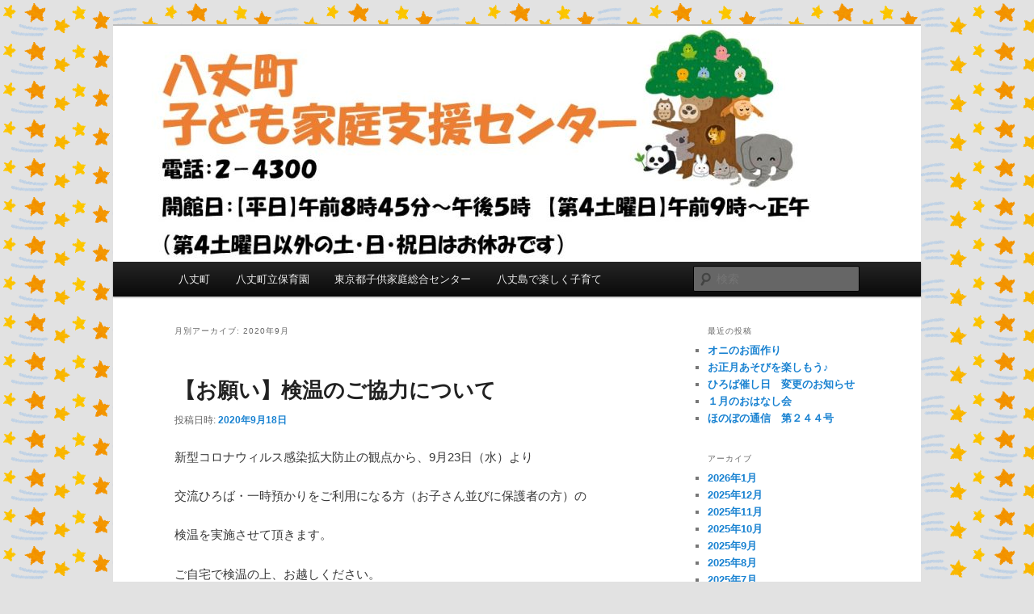

--- FILE ---
content_type: text/html; charset=UTF-8
request_url: https://www.town.hachijo.tokyo.jp/kokasen/2020/09/
body_size: 38123
content:
<!DOCTYPE html>
<!--[if IE 6]>
<html id="ie6" lang="ja">
<![endif]-->
<!--[if IE 7]>
<html id="ie7" lang="ja">
<![endif]-->
<!--[if IE 8]>
<html id="ie8" lang="ja">
<![endif]-->
<!--[if !(IE 6) & !(IE 7) & !(IE 8)]><!-->
<html lang="ja">
<!--<![endif]-->
<head>
<meta charset="UTF-8" />
<meta name="viewport" content="width=device-width, initial-scale=1.0" />
<title>
9月 | 2020 | 八丈町子ども家庭支援センター	</title>
<link rel="profile" href="https://gmpg.org/xfn/11" />
<link rel="stylesheet" type="text/css" media="all" href="https://www.town.hachijo.tokyo.jp/kokasen/wp-content/themes/twentyeleven/style.css?ver=20241112" />
<link rel="pingback" href="https://www.town.hachijo.tokyo.jp/kokasen/xmlrpc.php">
<!--[if lt IE 9]>
<script src="https://www.town.hachijo.tokyo.jp/kokasen/wp-content/themes/twentyeleven/js/html5.js?ver=3.7.0" type="text/javascript"></script>
<![endif]-->
<meta name='robots' content='max-image-preview:large' />
	<style>img:is([sizes="auto" i], [sizes^="auto," i]) { contain-intrinsic-size: 3000px 1500px }</style>
	<link rel='dns-prefetch' href='//www.town.hachijo.tokyo.jp' />
<link rel="alternate" type="application/rss+xml" title="八丈町子ども家庭支援センター &raquo; フィード" href="https://www.town.hachijo.tokyo.jp/kokasen/feed/" />
<link rel="alternate" type="application/rss+xml" title="八丈町子ども家庭支援センター &raquo; コメントフィード" href="https://www.town.hachijo.tokyo.jp/kokasen/comments/feed/" />
<script type="text/javascript">
/* <![CDATA[ */
window._wpemojiSettings = {"baseUrl":"https:\/\/s.w.org\/images\/core\/emoji\/15.0.3\/72x72\/","ext":".png","svgUrl":"https:\/\/s.w.org\/images\/core\/emoji\/15.0.3\/svg\/","svgExt":".svg","source":{"concatemoji":"https:\/\/www.town.hachijo.tokyo.jp\/kokasen\/wp-includes\/js\/wp-emoji-release.min.js?ver=6.7.4"}};
/*! This file is auto-generated */
!function(i,n){var o,s,e;function c(e){try{var t={supportTests:e,timestamp:(new Date).valueOf()};sessionStorage.setItem(o,JSON.stringify(t))}catch(e){}}function p(e,t,n){e.clearRect(0,0,e.canvas.width,e.canvas.height),e.fillText(t,0,0);var t=new Uint32Array(e.getImageData(0,0,e.canvas.width,e.canvas.height).data),r=(e.clearRect(0,0,e.canvas.width,e.canvas.height),e.fillText(n,0,0),new Uint32Array(e.getImageData(0,0,e.canvas.width,e.canvas.height).data));return t.every(function(e,t){return e===r[t]})}function u(e,t,n){switch(t){case"flag":return n(e,"\ud83c\udff3\ufe0f\u200d\u26a7\ufe0f","\ud83c\udff3\ufe0f\u200b\u26a7\ufe0f")?!1:!n(e,"\ud83c\uddfa\ud83c\uddf3","\ud83c\uddfa\u200b\ud83c\uddf3")&&!n(e,"\ud83c\udff4\udb40\udc67\udb40\udc62\udb40\udc65\udb40\udc6e\udb40\udc67\udb40\udc7f","\ud83c\udff4\u200b\udb40\udc67\u200b\udb40\udc62\u200b\udb40\udc65\u200b\udb40\udc6e\u200b\udb40\udc67\u200b\udb40\udc7f");case"emoji":return!n(e,"\ud83d\udc26\u200d\u2b1b","\ud83d\udc26\u200b\u2b1b")}return!1}function f(e,t,n){var r="undefined"!=typeof WorkerGlobalScope&&self instanceof WorkerGlobalScope?new OffscreenCanvas(300,150):i.createElement("canvas"),a=r.getContext("2d",{willReadFrequently:!0}),o=(a.textBaseline="top",a.font="600 32px Arial",{});return e.forEach(function(e){o[e]=t(a,e,n)}),o}function t(e){var t=i.createElement("script");t.src=e,t.defer=!0,i.head.appendChild(t)}"undefined"!=typeof Promise&&(o="wpEmojiSettingsSupports",s=["flag","emoji"],n.supports={everything:!0,everythingExceptFlag:!0},e=new Promise(function(e){i.addEventListener("DOMContentLoaded",e,{once:!0})}),new Promise(function(t){var n=function(){try{var e=JSON.parse(sessionStorage.getItem(o));if("object"==typeof e&&"number"==typeof e.timestamp&&(new Date).valueOf()<e.timestamp+604800&&"object"==typeof e.supportTests)return e.supportTests}catch(e){}return null}();if(!n){if("undefined"!=typeof Worker&&"undefined"!=typeof OffscreenCanvas&&"undefined"!=typeof URL&&URL.createObjectURL&&"undefined"!=typeof Blob)try{var e="postMessage("+f.toString()+"("+[JSON.stringify(s),u.toString(),p.toString()].join(",")+"));",r=new Blob([e],{type:"text/javascript"}),a=new Worker(URL.createObjectURL(r),{name:"wpTestEmojiSupports"});return void(a.onmessage=function(e){c(n=e.data),a.terminate(),t(n)})}catch(e){}c(n=f(s,u,p))}t(n)}).then(function(e){for(var t in e)n.supports[t]=e[t],n.supports.everything=n.supports.everything&&n.supports[t],"flag"!==t&&(n.supports.everythingExceptFlag=n.supports.everythingExceptFlag&&n.supports[t]);n.supports.everythingExceptFlag=n.supports.everythingExceptFlag&&!n.supports.flag,n.DOMReady=!1,n.readyCallback=function(){n.DOMReady=!0}}).then(function(){return e}).then(function(){var e;n.supports.everything||(n.readyCallback(),(e=n.source||{}).concatemoji?t(e.concatemoji):e.wpemoji&&e.twemoji&&(t(e.twemoji),t(e.wpemoji)))}))}((window,document),window._wpemojiSettings);
/* ]]> */
</script>
<style id='wp-emoji-styles-inline-css' type='text/css'>

	img.wp-smiley, img.emoji {
		display: inline !important;
		border: none !important;
		box-shadow: none !important;
		height: 1em !important;
		width: 1em !important;
		margin: 0 0.07em !important;
		vertical-align: -0.1em !important;
		background: none !important;
		padding: 0 !important;
	}
</style>
<link rel='stylesheet' id='wp-block-library-css' href='https://www.town.hachijo.tokyo.jp/kokasen/wp-includes/css/dist/block-library/style.min.css?ver=6.7.4' type='text/css' media='all' />
<style id='wp-block-library-theme-inline-css' type='text/css'>
.wp-block-audio :where(figcaption){color:#555;font-size:13px;text-align:center}.is-dark-theme .wp-block-audio :where(figcaption){color:#ffffffa6}.wp-block-audio{margin:0 0 1em}.wp-block-code{border:1px solid #ccc;border-radius:4px;font-family:Menlo,Consolas,monaco,monospace;padding:.8em 1em}.wp-block-embed :where(figcaption){color:#555;font-size:13px;text-align:center}.is-dark-theme .wp-block-embed :where(figcaption){color:#ffffffa6}.wp-block-embed{margin:0 0 1em}.blocks-gallery-caption{color:#555;font-size:13px;text-align:center}.is-dark-theme .blocks-gallery-caption{color:#ffffffa6}:root :where(.wp-block-image figcaption){color:#555;font-size:13px;text-align:center}.is-dark-theme :root :where(.wp-block-image figcaption){color:#ffffffa6}.wp-block-image{margin:0 0 1em}.wp-block-pullquote{border-bottom:4px solid;border-top:4px solid;color:currentColor;margin-bottom:1.75em}.wp-block-pullquote cite,.wp-block-pullquote footer,.wp-block-pullquote__citation{color:currentColor;font-size:.8125em;font-style:normal;text-transform:uppercase}.wp-block-quote{border-left:.25em solid;margin:0 0 1.75em;padding-left:1em}.wp-block-quote cite,.wp-block-quote footer{color:currentColor;font-size:.8125em;font-style:normal;position:relative}.wp-block-quote:where(.has-text-align-right){border-left:none;border-right:.25em solid;padding-left:0;padding-right:1em}.wp-block-quote:where(.has-text-align-center){border:none;padding-left:0}.wp-block-quote.is-large,.wp-block-quote.is-style-large,.wp-block-quote:where(.is-style-plain){border:none}.wp-block-search .wp-block-search__label{font-weight:700}.wp-block-search__button{border:1px solid #ccc;padding:.375em .625em}:where(.wp-block-group.has-background){padding:1.25em 2.375em}.wp-block-separator.has-css-opacity{opacity:.4}.wp-block-separator{border:none;border-bottom:2px solid;margin-left:auto;margin-right:auto}.wp-block-separator.has-alpha-channel-opacity{opacity:1}.wp-block-separator:not(.is-style-wide):not(.is-style-dots){width:100px}.wp-block-separator.has-background:not(.is-style-dots){border-bottom:none;height:1px}.wp-block-separator.has-background:not(.is-style-wide):not(.is-style-dots){height:2px}.wp-block-table{margin:0 0 1em}.wp-block-table td,.wp-block-table th{word-break:normal}.wp-block-table :where(figcaption){color:#555;font-size:13px;text-align:center}.is-dark-theme .wp-block-table :where(figcaption){color:#ffffffa6}.wp-block-video :where(figcaption){color:#555;font-size:13px;text-align:center}.is-dark-theme .wp-block-video :where(figcaption){color:#ffffffa6}.wp-block-video{margin:0 0 1em}:root :where(.wp-block-template-part.has-background){margin-bottom:0;margin-top:0;padding:1.25em 2.375em}
</style>
<style id='classic-theme-styles-inline-css' type='text/css'>
/*! This file is auto-generated */
.wp-block-button__link{color:#fff;background-color:#32373c;border-radius:9999px;box-shadow:none;text-decoration:none;padding:calc(.667em + 2px) calc(1.333em + 2px);font-size:1.125em}.wp-block-file__button{background:#32373c;color:#fff;text-decoration:none}
</style>
<style id='global-styles-inline-css' type='text/css'>
:root{--wp--preset--aspect-ratio--square: 1;--wp--preset--aspect-ratio--4-3: 4/3;--wp--preset--aspect-ratio--3-4: 3/4;--wp--preset--aspect-ratio--3-2: 3/2;--wp--preset--aspect-ratio--2-3: 2/3;--wp--preset--aspect-ratio--16-9: 16/9;--wp--preset--aspect-ratio--9-16: 9/16;--wp--preset--color--black: #000;--wp--preset--color--cyan-bluish-gray: #abb8c3;--wp--preset--color--white: #fff;--wp--preset--color--pale-pink: #f78da7;--wp--preset--color--vivid-red: #cf2e2e;--wp--preset--color--luminous-vivid-orange: #ff6900;--wp--preset--color--luminous-vivid-amber: #fcb900;--wp--preset--color--light-green-cyan: #7bdcb5;--wp--preset--color--vivid-green-cyan: #00d084;--wp--preset--color--pale-cyan-blue: #8ed1fc;--wp--preset--color--vivid-cyan-blue: #0693e3;--wp--preset--color--vivid-purple: #9b51e0;--wp--preset--color--blue: #1982d1;--wp--preset--color--dark-gray: #373737;--wp--preset--color--medium-gray: #666;--wp--preset--color--light-gray: #e2e2e2;--wp--preset--gradient--vivid-cyan-blue-to-vivid-purple: linear-gradient(135deg,rgba(6,147,227,1) 0%,rgb(155,81,224) 100%);--wp--preset--gradient--light-green-cyan-to-vivid-green-cyan: linear-gradient(135deg,rgb(122,220,180) 0%,rgb(0,208,130) 100%);--wp--preset--gradient--luminous-vivid-amber-to-luminous-vivid-orange: linear-gradient(135deg,rgba(252,185,0,1) 0%,rgba(255,105,0,1) 100%);--wp--preset--gradient--luminous-vivid-orange-to-vivid-red: linear-gradient(135deg,rgba(255,105,0,1) 0%,rgb(207,46,46) 100%);--wp--preset--gradient--very-light-gray-to-cyan-bluish-gray: linear-gradient(135deg,rgb(238,238,238) 0%,rgb(169,184,195) 100%);--wp--preset--gradient--cool-to-warm-spectrum: linear-gradient(135deg,rgb(74,234,220) 0%,rgb(151,120,209) 20%,rgb(207,42,186) 40%,rgb(238,44,130) 60%,rgb(251,105,98) 80%,rgb(254,248,76) 100%);--wp--preset--gradient--blush-light-purple: linear-gradient(135deg,rgb(255,206,236) 0%,rgb(152,150,240) 100%);--wp--preset--gradient--blush-bordeaux: linear-gradient(135deg,rgb(254,205,165) 0%,rgb(254,45,45) 50%,rgb(107,0,62) 100%);--wp--preset--gradient--luminous-dusk: linear-gradient(135deg,rgb(255,203,112) 0%,rgb(199,81,192) 50%,rgb(65,88,208) 100%);--wp--preset--gradient--pale-ocean: linear-gradient(135deg,rgb(255,245,203) 0%,rgb(182,227,212) 50%,rgb(51,167,181) 100%);--wp--preset--gradient--electric-grass: linear-gradient(135deg,rgb(202,248,128) 0%,rgb(113,206,126) 100%);--wp--preset--gradient--midnight: linear-gradient(135deg,rgb(2,3,129) 0%,rgb(40,116,252) 100%);--wp--preset--font-size--small: 13px;--wp--preset--font-size--medium: 20px;--wp--preset--font-size--large: 36px;--wp--preset--font-size--x-large: 42px;--wp--preset--spacing--20: 0.44rem;--wp--preset--spacing--30: 0.67rem;--wp--preset--spacing--40: 1rem;--wp--preset--spacing--50: 1.5rem;--wp--preset--spacing--60: 2.25rem;--wp--preset--spacing--70: 3.38rem;--wp--preset--spacing--80: 5.06rem;--wp--preset--shadow--natural: 6px 6px 9px rgba(0, 0, 0, 0.2);--wp--preset--shadow--deep: 12px 12px 50px rgba(0, 0, 0, 0.4);--wp--preset--shadow--sharp: 6px 6px 0px rgba(0, 0, 0, 0.2);--wp--preset--shadow--outlined: 6px 6px 0px -3px rgba(255, 255, 255, 1), 6px 6px rgba(0, 0, 0, 1);--wp--preset--shadow--crisp: 6px 6px 0px rgba(0, 0, 0, 1);}:where(.is-layout-flex){gap: 0.5em;}:where(.is-layout-grid){gap: 0.5em;}body .is-layout-flex{display: flex;}.is-layout-flex{flex-wrap: wrap;align-items: center;}.is-layout-flex > :is(*, div){margin: 0;}body .is-layout-grid{display: grid;}.is-layout-grid > :is(*, div){margin: 0;}:where(.wp-block-columns.is-layout-flex){gap: 2em;}:where(.wp-block-columns.is-layout-grid){gap: 2em;}:where(.wp-block-post-template.is-layout-flex){gap: 1.25em;}:where(.wp-block-post-template.is-layout-grid){gap: 1.25em;}.has-black-color{color: var(--wp--preset--color--black) !important;}.has-cyan-bluish-gray-color{color: var(--wp--preset--color--cyan-bluish-gray) !important;}.has-white-color{color: var(--wp--preset--color--white) !important;}.has-pale-pink-color{color: var(--wp--preset--color--pale-pink) !important;}.has-vivid-red-color{color: var(--wp--preset--color--vivid-red) !important;}.has-luminous-vivid-orange-color{color: var(--wp--preset--color--luminous-vivid-orange) !important;}.has-luminous-vivid-amber-color{color: var(--wp--preset--color--luminous-vivid-amber) !important;}.has-light-green-cyan-color{color: var(--wp--preset--color--light-green-cyan) !important;}.has-vivid-green-cyan-color{color: var(--wp--preset--color--vivid-green-cyan) !important;}.has-pale-cyan-blue-color{color: var(--wp--preset--color--pale-cyan-blue) !important;}.has-vivid-cyan-blue-color{color: var(--wp--preset--color--vivid-cyan-blue) !important;}.has-vivid-purple-color{color: var(--wp--preset--color--vivid-purple) !important;}.has-black-background-color{background-color: var(--wp--preset--color--black) !important;}.has-cyan-bluish-gray-background-color{background-color: var(--wp--preset--color--cyan-bluish-gray) !important;}.has-white-background-color{background-color: var(--wp--preset--color--white) !important;}.has-pale-pink-background-color{background-color: var(--wp--preset--color--pale-pink) !important;}.has-vivid-red-background-color{background-color: var(--wp--preset--color--vivid-red) !important;}.has-luminous-vivid-orange-background-color{background-color: var(--wp--preset--color--luminous-vivid-orange) !important;}.has-luminous-vivid-amber-background-color{background-color: var(--wp--preset--color--luminous-vivid-amber) !important;}.has-light-green-cyan-background-color{background-color: var(--wp--preset--color--light-green-cyan) !important;}.has-vivid-green-cyan-background-color{background-color: var(--wp--preset--color--vivid-green-cyan) !important;}.has-pale-cyan-blue-background-color{background-color: var(--wp--preset--color--pale-cyan-blue) !important;}.has-vivid-cyan-blue-background-color{background-color: var(--wp--preset--color--vivid-cyan-blue) !important;}.has-vivid-purple-background-color{background-color: var(--wp--preset--color--vivid-purple) !important;}.has-black-border-color{border-color: var(--wp--preset--color--black) !important;}.has-cyan-bluish-gray-border-color{border-color: var(--wp--preset--color--cyan-bluish-gray) !important;}.has-white-border-color{border-color: var(--wp--preset--color--white) !important;}.has-pale-pink-border-color{border-color: var(--wp--preset--color--pale-pink) !important;}.has-vivid-red-border-color{border-color: var(--wp--preset--color--vivid-red) !important;}.has-luminous-vivid-orange-border-color{border-color: var(--wp--preset--color--luminous-vivid-orange) !important;}.has-luminous-vivid-amber-border-color{border-color: var(--wp--preset--color--luminous-vivid-amber) !important;}.has-light-green-cyan-border-color{border-color: var(--wp--preset--color--light-green-cyan) !important;}.has-vivid-green-cyan-border-color{border-color: var(--wp--preset--color--vivid-green-cyan) !important;}.has-pale-cyan-blue-border-color{border-color: var(--wp--preset--color--pale-cyan-blue) !important;}.has-vivid-cyan-blue-border-color{border-color: var(--wp--preset--color--vivid-cyan-blue) !important;}.has-vivid-purple-border-color{border-color: var(--wp--preset--color--vivid-purple) !important;}.has-vivid-cyan-blue-to-vivid-purple-gradient-background{background: var(--wp--preset--gradient--vivid-cyan-blue-to-vivid-purple) !important;}.has-light-green-cyan-to-vivid-green-cyan-gradient-background{background: var(--wp--preset--gradient--light-green-cyan-to-vivid-green-cyan) !important;}.has-luminous-vivid-amber-to-luminous-vivid-orange-gradient-background{background: var(--wp--preset--gradient--luminous-vivid-amber-to-luminous-vivid-orange) !important;}.has-luminous-vivid-orange-to-vivid-red-gradient-background{background: var(--wp--preset--gradient--luminous-vivid-orange-to-vivid-red) !important;}.has-very-light-gray-to-cyan-bluish-gray-gradient-background{background: var(--wp--preset--gradient--very-light-gray-to-cyan-bluish-gray) !important;}.has-cool-to-warm-spectrum-gradient-background{background: var(--wp--preset--gradient--cool-to-warm-spectrum) !important;}.has-blush-light-purple-gradient-background{background: var(--wp--preset--gradient--blush-light-purple) !important;}.has-blush-bordeaux-gradient-background{background: var(--wp--preset--gradient--blush-bordeaux) !important;}.has-luminous-dusk-gradient-background{background: var(--wp--preset--gradient--luminous-dusk) !important;}.has-pale-ocean-gradient-background{background: var(--wp--preset--gradient--pale-ocean) !important;}.has-electric-grass-gradient-background{background: var(--wp--preset--gradient--electric-grass) !important;}.has-midnight-gradient-background{background: var(--wp--preset--gradient--midnight) !important;}.has-small-font-size{font-size: var(--wp--preset--font-size--small) !important;}.has-medium-font-size{font-size: var(--wp--preset--font-size--medium) !important;}.has-large-font-size{font-size: var(--wp--preset--font-size--large) !important;}.has-x-large-font-size{font-size: var(--wp--preset--font-size--x-large) !important;}
:where(.wp-block-post-template.is-layout-flex){gap: 1.25em;}:where(.wp-block-post-template.is-layout-grid){gap: 1.25em;}
:where(.wp-block-columns.is-layout-flex){gap: 2em;}:where(.wp-block-columns.is-layout-grid){gap: 2em;}
:root :where(.wp-block-pullquote){font-size: 1.5em;line-height: 1.6;}
</style>
<link rel='stylesheet' id='jquery-smooth-scroll-css' href='https://www.town.hachijo.tokyo.jp/kokasen/wp-content/plugins/jquery-smooth-scroll/css/style.css?ver=6.7.4' type='text/css' media='all' />
<link rel='stylesheet' id='twentyeleven-block-style-css' href='https://www.town.hachijo.tokyo.jp/kokasen/wp-content/themes/twentyeleven/blocks.css?ver=20240703' type='text/css' media='all' />
<script type="text/javascript" src="https://www.town.hachijo.tokyo.jp/kokasen/wp-includes/js/jquery/jquery.min.js?ver=3.7.1" id="jquery-core-js"></script>
<script type="text/javascript" src="https://www.town.hachijo.tokyo.jp/kokasen/wp-includes/js/jquery/jquery-migrate.min.js?ver=3.4.1" id="jquery-migrate-js"></script>
<link rel="https://api.w.org/" href="https://www.town.hachijo.tokyo.jp/kokasen/wp-json/" /><link rel="EditURI" type="application/rsd+xml" title="RSD" href="https://www.town.hachijo.tokyo.jp/kokasen/xmlrpc.php?rsd" />
<meta name="generator" content="WordPress 6.7.4" />
		<style type="text/css" id="twentyeleven-header-css">
				#site-title,
		#site-description {
			position: absolute;
			clip: rect(1px 1px 1px 1px); /* IE6, IE7 */
			clip: rect(1px, 1px, 1px, 1px);
		}
				</style>
		<style type="text/css" id="custom-background-css">
body.custom-background { background-image: url("https://www.town.hachijo.tokyo.jp/kokasen/wp-content/uploads/2025/12/31752123a526a092a36c51187f1c49fe.png"); background-position: left top; background-size: auto; background-repeat: repeat; background-attachment: scroll; }
</style>
	</head>

<body class="archive date custom-background wp-embed-responsive single-author two-column right-sidebar">
<div class="skip-link"><a class="assistive-text" href="#content">メインコンテンツへ移動</a></div><div class="skip-link"><a class="assistive-text" href="#secondary">サブコンテンツへ移動</a></div><div id="page" class="hfeed">
	<header id="branding">
			<hgroup>
				<h1 id="site-title"><span><a href="https://www.town.hachijo.tokyo.jp/kokasen/" rel="home">八丈町子ども家庭支援センター</a></span></h1>
				<h2 id="site-description">伊豆諸島　八丈島　子育て</h2>
			</hgroup>

						<a href="https://www.town.hachijo.tokyo.jp/kokasen/">
				<img src="https://www.town.hachijo.tokyo.jp/kokasen/wp-content/uploads/2025/08/cropped-7f23f9e5517aaca1ffac26bdc8c45efe.jpg" width="1000" height="292" alt="八丈町子ども家庭支援センター" srcset="https://www.town.hachijo.tokyo.jp/kokasen/wp-content/uploads/2025/08/cropped-7f23f9e5517aaca1ffac26bdc8c45efe.jpg 1000w, https://www.town.hachijo.tokyo.jp/kokasen/wp-content/uploads/2025/08/cropped-7f23f9e5517aaca1ffac26bdc8c45efe-300x88.jpg 300w, https://www.town.hachijo.tokyo.jp/kokasen/wp-content/uploads/2025/08/cropped-7f23f9e5517aaca1ffac26bdc8c45efe-768x224.jpg 768w, https://www.town.hachijo.tokyo.jp/kokasen/wp-content/uploads/2025/08/cropped-7f23f9e5517aaca1ffac26bdc8c45efe-500x146.jpg 500w" sizes="(max-width: 1000px) 100vw, 1000px" decoding="async" fetchpriority="high" />			</a>
			
						<div class="only-search with-image">
					<form method="get" id="searchform" action="https://www.town.hachijo.tokyo.jp/kokasen/">
		<label for="s" class="assistive-text">検索</label>
		<input type="text" class="field" name="s" id="s" placeholder="検索" />
		<input type="submit" class="submit" name="submit" id="searchsubmit" value="検索" />
	</form>
			</div>
				
			<nav id="access">
				<h3 class="assistive-text">メインメニュー</h3>
				<div class="menu-menu-1-container"><ul id="menu-menu-1" class="menu"><li id="menu-item-11" class="menu-item menu-item-type-custom menu-item-object-custom menu-item-11"><a href="http://www.town.hachijo.tokyo.jp">八丈町</a></li>
<li id="menu-item-13" class="menu-item menu-item-type-custom menu-item-object-custom menu-item-13"><a href="http://www.town.hachijo.tokyo.jp/nursery/">八丈町立保育園</a></li>
<li id="menu-item-14" class="menu-item menu-item-type-custom menu-item-object-custom menu-item-14"><a href="http://www.fukushihoken.metro.tokyo.jp/kodomo/katei/kodomokateicenter.html">東京都子供家庭総合センター</a></li>
<li id="menu-item-15" class="menu-item menu-item-type-custom menu-item-object-custom menu-item-15"><a href="http://abinomi8jyo.jugem.jp/">八丈島で楽しく子育て</a></li>
</ul></div>			</nav><!-- #access -->
	</header><!-- #branding -->


	<div id="main">

		<section id="primary">
			<div id="content" role="main">

			
				<header class="page-header">
					<h1 class="page-title">
						月別アーカイブ: <span>2020年9月</span>					</h1>
				</header>

				
				
					
	<article id="post-3747" class="post-3747 post type-post status-publish format-standard hentry category-5">
		<header class="entry-header">
						<h1 class="entry-title"><a href="https://www.town.hachijo.tokyo.jp/kokasen/%e3%80%90%e3%81%8a%e9%a1%98%e3%81%84%e3%80%91%e6%a4%9c%e6%b8%a9%e3%81%ae%e3%81%94%e5%8d%94%e5%8a%9b%e3%81%ab%e3%81%a4%e3%81%84%e3%81%a6/" rel="bookmark">【お願い】検温のご協力について</a></h1>
			
						<div class="entry-meta">
				<span class="sep">投稿日時: </span><a href="https://www.town.hachijo.tokyo.jp/kokasen/%e3%80%90%e3%81%8a%e9%a1%98%e3%81%84%e3%80%91%e6%a4%9c%e6%b8%a9%e3%81%ae%e3%81%94%e5%8d%94%e5%8a%9b%e3%81%ab%e3%81%a4%e3%81%84%e3%81%a6/" title="3:45 PM" rel="bookmark"><time class="entry-date" datetime="2020-09-18T15:45:03+09:00">2020年9月18日</time></a><span class="by-author"> <span class="sep"> 投稿者: </span> <span class="author vcard"><a class="url fn n" href="https://www.town.hachijo.tokyo.jp/kokasen/author/shien/" title="子ども家庭支援センター事務局 の投稿をすべて表示" rel="author">子ども家庭支援センター事務局</a></span></span>			</div><!-- .entry-meta -->
			
					</header><!-- .entry-header -->

				<div class="entry-content">
			<p>新型コロナウィルス感染拡大防止の観点から、9月23日（水）より</p>
<p>交流ひろば・一時預かりをご利用になる方（お子さん並びに保護者の方）の</p>
<p>検温を実施させて頂きます。</p>
<p>ご自宅で検温の上、お越しください。</p>
<p>お手数をおかけいたしますが、ご協力をお願いいたします。</p>
<p>検温せずに来所された方に関しましては、支援センターで体温計をお貸しいたします。</p>
<p>引き続き保護者の方のマスク着用、入口での手指消毒にご協力をお願いいたします。</p>
<p>また、交流ひろばにおける5組までの入場制限、催しの中止は継続となります。</p>
<p>ご迷惑をおかけいたしますが、ご理解のほどよろしくお願いいたします。</p>
<p>八丈町子ども家庭支援センター（&#x260e;２－４３００）</p>
					</div><!-- .entry-content -->
		
		<footer class="entry-meta">
			
										<span class="cat-links">
					<span class="entry-utility-prep entry-utility-prep-cat-links">カテゴリー:</span> <a href="https://www.town.hachijo.tokyo.jp/kokasen/category/%e3%81%8a%e3%81%97%e3%82%89%e3%81%9b/" rel="category tag">おしらせ</a>			</span>
							
										
			
					</footer><!-- .entry-meta -->
	</article><!-- #post-3747 -->

				
				
			
			</div><!-- #content -->
		</section><!-- #primary -->

		<div id="secondary" class="widget-area" role="complementary">
			
		<aside id="recent-posts-2" class="widget widget_recent_entries">
		<h3 class="widget-title">最近の投稿</h3>
		<ul>
											<li>
					<a href="https://www.town.hachijo.tokyo.jp/kokasen/%e3%82%aa%e3%83%8b%e3%81%ae%e3%81%8a%e9%9d%a2%e4%bd%9c%e3%82%8a-2/">オニのお面作り</a>
									</li>
											<li>
					<a href="https://www.town.hachijo.tokyo.jp/kokasen/%e3%81%8a%e6%ad%a3%e6%9c%88%e3%81%82%e3%81%9d%e3%81%b3%e3%82%92%e6%a5%bd%e3%81%97%e3%82%82%e3%81%86%e2%99%aa/">お正月あそびを楽しもう♪</a>
									</li>
											<li>
					<a href="https://www.town.hachijo.tokyo.jp/kokasen/%e3%81%b2%e3%82%8d%e3%81%b0%e5%82%ac%e3%81%97%e6%97%a5%e3%80%80%e5%a4%89%e6%9b%b4%e3%81%ae%e3%81%8a%e7%9f%a5%e3%82%89%e3%81%9b/">ひろば催し日　変更のお知らせ</a>
									</li>
											<li>
					<a href="https://www.town.hachijo.tokyo.jp/kokasen/%ef%bc%91%e6%9c%88%e3%81%ae%e3%81%8a%e3%81%af%e3%81%aa%e3%81%97%e4%bc%9a/">１月のおはなし会</a>
									</li>
											<li>
					<a href="https://www.town.hachijo.tokyo.jp/kokasen/%e3%81%bb%e3%81%ae%e3%81%bc%e3%81%ae%e9%80%9a%e4%bf%a1%e3%80%80%e7%ac%ac%ef%bc%92%ef%bc%94%ef%bc%94%e5%8f%b7/">ほのぼの通信　第２４４号</a>
									</li>
					</ul>

		</aside><aside id="archives-2" class="widget widget_archive"><h3 class="widget-title">アーカイブ</h3>
			<ul>
					<li><a href='https://www.town.hachijo.tokyo.jp/kokasen/2026/01/'>2026年1月</a></li>
	<li><a href='https://www.town.hachijo.tokyo.jp/kokasen/2025/12/'>2025年12月</a></li>
	<li><a href='https://www.town.hachijo.tokyo.jp/kokasen/2025/11/'>2025年11月</a></li>
	<li><a href='https://www.town.hachijo.tokyo.jp/kokasen/2025/10/'>2025年10月</a></li>
	<li><a href='https://www.town.hachijo.tokyo.jp/kokasen/2025/09/'>2025年9月</a></li>
	<li><a href='https://www.town.hachijo.tokyo.jp/kokasen/2025/08/'>2025年8月</a></li>
	<li><a href='https://www.town.hachijo.tokyo.jp/kokasen/2025/07/'>2025年7月</a></li>
	<li><a href='https://www.town.hachijo.tokyo.jp/kokasen/2025/06/'>2025年6月</a></li>
	<li><a href='https://www.town.hachijo.tokyo.jp/kokasen/2025/05/'>2025年5月</a></li>
	<li><a href='https://www.town.hachijo.tokyo.jp/kokasen/2025/04/'>2025年4月</a></li>
	<li><a href='https://www.town.hachijo.tokyo.jp/kokasen/2025/03/'>2025年3月</a></li>
	<li><a href='https://www.town.hachijo.tokyo.jp/kokasen/2025/02/'>2025年2月</a></li>
	<li><a href='https://www.town.hachijo.tokyo.jp/kokasen/2025/01/'>2025年1月</a></li>
	<li><a href='https://www.town.hachijo.tokyo.jp/kokasen/2024/12/'>2024年12月</a></li>
	<li><a href='https://www.town.hachijo.tokyo.jp/kokasen/2024/11/'>2024年11月</a></li>
	<li><a href='https://www.town.hachijo.tokyo.jp/kokasen/2024/10/'>2024年10月</a></li>
	<li><a href='https://www.town.hachijo.tokyo.jp/kokasen/2024/09/'>2024年9月</a></li>
	<li><a href='https://www.town.hachijo.tokyo.jp/kokasen/2024/08/'>2024年8月</a></li>
	<li><a href='https://www.town.hachijo.tokyo.jp/kokasen/2024/07/'>2024年7月</a></li>
	<li><a href='https://www.town.hachijo.tokyo.jp/kokasen/2024/06/'>2024年6月</a></li>
	<li><a href='https://www.town.hachijo.tokyo.jp/kokasen/2024/05/'>2024年5月</a></li>
	<li><a href='https://www.town.hachijo.tokyo.jp/kokasen/2024/04/'>2024年4月</a></li>
	<li><a href='https://www.town.hachijo.tokyo.jp/kokasen/2024/02/'>2024年2月</a></li>
	<li><a href='https://www.town.hachijo.tokyo.jp/kokasen/2023/12/'>2023年12月</a></li>
	<li><a href='https://www.town.hachijo.tokyo.jp/kokasen/2023/11/'>2023年11月</a></li>
	<li><a href='https://www.town.hachijo.tokyo.jp/kokasen/2023/10/'>2023年10月</a></li>
	<li><a href='https://www.town.hachijo.tokyo.jp/kokasen/2023/09/'>2023年9月</a></li>
	<li><a href='https://www.town.hachijo.tokyo.jp/kokasen/2023/05/'>2023年5月</a></li>
	<li><a href='https://www.town.hachijo.tokyo.jp/kokasen/2022/12/'>2022年12月</a></li>
	<li><a href='https://www.town.hachijo.tokyo.jp/kokasen/2022/11/'>2022年11月</a></li>
	<li><a href='https://www.town.hachijo.tokyo.jp/kokasen/2022/10/'>2022年10月</a></li>
	<li><a href='https://www.town.hachijo.tokyo.jp/kokasen/2022/09/'>2022年9月</a></li>
	<li><a href='https://www.town.hachijo.tokyo.jp/kokasen/2022/08/'>2022年8月</a></li>
	<li><a href='https://www.town.hachijo.tokyo.jp/kokasen/2022/07/'>2022年7月</a></li>
	<li><a href='https://www.town.hachijo.tokyo.jp/kokasen/2022/06/'>2022年6月</a></li>
	<li><a href='https://www.town.hachijo.tokyo.jp/kokasen/2022/04/'>2022年4月</a></li>
	<li><a href='https://www.town.hachijo.tokyo.jp/kokasen/2022/02/'>2022年2月</a></li>
	<li><a href='https://www.town.hachijo.tokyo.jp/kokasen/2022/01/'>2022年1月</a></li>
	<li><a href='https://www.town.hachijo.tokyo.jp/kokasen/2021/12/'>2021年12月</a></li>
	<li><a href='https://www.town.hachijo.tokyo.jp/kokasen/2021/11/'>2021年11月</a></li>
	<li><a href='https://www.town.hachijo.tokyo.jp/kokasen/2021/08/'>2021年8月</a></li>
	<li><a href='https://www.town.hachijo.tokyo.jp/kokasen/2021/07/'>2021年7月</a></li>
	<li><a href='https://www.town.hachijo.tokyo.jp/kokasen/2021/06/'>2021年6月</a></li>
	<li><a href='https://www.town.hachijo.tokyo.jp/kokasen/2021/04/'>2021年4月</a></li>
	<li><a href='https://www.town.hachijo.tokyo.jp/kokasen/2021/03/'>2021年3月</a></li>
	<li><a href='https://www.town.hachijo.tokyo.jp/kokasen/2020/09/' aria-current="page">2020年9月</a></li>
	<li><a href='https://www.town.hachijo.tokyo.jp/kokasen/2020/03/'>2020年3月</a></li>
	<li><a href='https://www.town.hachijo.tokyo.jp/kokasen/2020/02/'>2020年2月</a></li>
	<li><a href='https://www.town.hachijo.tokyo.jp/kokasen/2020/01/'>2020年1月</a></li>
	<li><a href='https://www.town.hachijo.tokyo.jp/kokasen/2019/12/'>2019年12月</a></li>
	<li><a href='https://www.town.hachijo.tokyo.jp/kokasen/2019/11/'>2019年11月</a></li>
	<li><a href='https://www.town.hachijo.tokyo.jp/kokasen/2019/10/'>2019年10月</a></li>
	<li><a href='https://www.town.hachijo.tokyo.jp/kokasen/2019/09/'>2019年9月</a></li>
	<li><a href='https://www.town.hachijo.tokyo.jp/kokasen/2019/08/'>2019年8月</a></li>
	<li><a href='https://www.town.hachijo.tokyo.jp/kokasen/2019/07/'>2019年7月</a></li>
	<li><a href='https://www.town.hachijo.tokyo.jp/kokasen/2019/06/'>2019年6月</a></li>
	<li><a href='https://www.town.hachijo.tokyo.jp/kokasen/2019/05/'>2019年5月</a></li>
	<li><a href='https://www.town.hachijo.tokyo.jp/kokasen/2019/04/'>2019年4月</a></li>
	<li><a href='https://www.town.hachijo.tokyo.jp/kokasen/2019/03/'>2019年3月</a></li>
	<li><a href='https://www.town.hachijo.tokyo.jp/kokasen/2019/02/'>2019年2月</a></li>
	<li><a href='https://www.town.hachijo.tokyo.jp/kokasen/2019/01/'>2019年1月</a></li>
	<li><a href='https://www.town.hachijo.tokyo.jp/kokasen/2018/12/'>2018年12月</a></li>
	<li><a href='https://www.town.hachijo.tokyo.jp/kokasen/2018/11/'>2018年11月</a></li>
	<li><a href='https://www.town.hachijo.tokyo.jp/kokasen/2018/10/'>2018年10月</a></li>
	<li><a href='https://www.town.hachijo.tokyo.jp/kokasen/2018/09/'>2018年9月</a></li>
	<li><a href='https://www.town.hachijo.tokyo.jp/kokasen/2018/08/'>2018年8月</a></li>
	<li><a href='https://www.town.hachijo.tokyo.jp/kokasen/2018/07/'>2018年7月</a></li>
	<li><a href='https://www.town.hachijo.tokyo.jp/kokasen/2018/06/'>2018年6月</a></li>
	<li><a href='https://www.town.hachijo.tokyo.jp/kokasen/2018/05/'>2018年5月</a></li>
	<li><a href='https://www.town.hachijo.tokyo.jp/kokasen/2018/04/'>2018年4月</a></li>
	<li><a href='https://www.town.hachijo.tokyo.jp/kokasen/2018/03/'>2018年3月</a></li>
	<li><a href='https://www.town.hachijo.tokyo.jp/kokasen/2018/02/'>2018年2月</a></li>
	<li><a href='https://www.town.hachijo.tokyo.jp/kokasen/2018/01/'>2018年1月</a></li>
	<li><a href='https://www.town.hachijo.tokyo.jp/kokasen/2017/12/'>2017年12月</a></li>
	<li><a href='https://www.town.hachijo.tokyo.jp/kokasen/2017/11/'>2017年11月</a></li>
	<li><a href='https://www.town.hachijo.tokyo.jp/kokasen/2017/10/'>2017年10月</a></li>
	<li><a href='https://www.town.hachijo.tokyo.jp/kokasen/2017/09/'>2017年9月</a></li>
	<li><a href='https://www.town.hachijo.tokyo.jp/kokasen/2017/08/'>2017年8月</a></li>
	<li><a href='https://www.town.hachijo.tokyo.jp/kokasen/2017/07/'>2017年7月</a></li>
	<li><a href='https://www.town.hachijo.tokyo.jp/kokasen/2017/06/'>2017年6月</a></li>
	<li><a href='https://www.town.hachijo.tokyo.jp/kokasen/2017/05/'>2017年5月</a></li>
	<li><a href='https://www.town.hachijo.tokyo.jp/kokasen/2017/04/'>2017年4月</a></li>
	<li><a href='https://www.town.hachijo.tokyo.jp/kokasen/2017/03/'>2017年3月</a></li>
	<li><a href='https://www.town.hachijo.tokyo.jp/kokasen/2017/02/'>2017年2月</a></li>
	<li><a href='https://www.town.hachijo.tokyo.jp/kokasen/2017/01/'>2017年1月</a></li>
	<li><a href='https://www.town.hachijo.tokyo.jp/kokasen/2016/12/'>2016年12月</a></li>
	<li><a href='https://www.town.hachijo.tokyo.jp/kokasen/2016/11/'>2016年11月</a></li>
	<li><a href='https://www.town.hachijo.tokyo.jp/kokasen/2016/10/'>2016年10月</a></li>
	<li><a href='https://www.town.hachijo.tokyo.jp/kokasen/2016/09/'>2016年9月</a></li>
	<li><a href='https://www.town.hachijo.tokyo.jp/kokasen/2016/08/'>2016年8月</a></li>
	<li><a href='https://www.town.hachijo.tokyo.jp/kokasen/2016/07/'>2016年7月</a></li>
	<li><a href='https://www.town.hachijo.tokyo.jp/kokasen/2016/06/'>2016年6月</a></li>
	<li><a href='https://www.town.hachijo.tokyo.jp/kokasen/2016/05/'>2016年5月</a></li>
	<li><a href='https://www.town.hachijo.tokyo.jp/kokasen/2016/04/'>2016年4月</a></li>
	<li><a href='https://www.town.hachijo.tokyo.jp/kokasen/2016/03/'>2016年3月</a></li>
	<li><a href='https://www.town.hachijo.tokyo.jp/kokasen/2016/02/'>2016年2月</a></li>
	<li><a href='https://www.town.hachijo.tokyo.jp/kokasen/2016/01/'>2016年1月</a></li>
	<li><a href='https://www.town.hachijo.tokyo.jp/kokasen/2015/12/'>2015年12月</a></li>
	<li><a href='https://www.town.hachijo.tokyo.jp/kokasen/2015/11/'>2015年11月</a></li>
	<li><a href='https://www.town.hachijo.tokyo.jp/kokasen/2015/10/'>2015年10月</a></li>
	<li><a href='https://www.town.hachijo.tokyo.jp/kokasen/2015/09/'>2015年9月</a></li>
	<li><a href='https://www.town.hachijo.tokyo.jp/kokasen/2015/08/'>2015年8月</a></li>
	<li><a href='https://www.town.hachijo.tokyo.jp/kokasen/2015/07/'>2015年7月</a></li>
	<li><a href='https://www.town.hachijo.tokyo.jp/kokasen/2015/06/'>2015年6月</a></li>
	<li><a href='https://www.town.hachijo.tokyo.jp/kokasen/2015/05/'>2015年5月</a></li>
	<li><a href='https://www.town.hachijo.tokyo.jp/kokasen/2015/04/'>2015年4月</a></li>
			</ul>

			</aside><aside id="calendar-3" class="widget widget_calendar"><div id="calendar_wrap" class="calendar_wrap"><table id="wp-calendar" class="wp-calendar-table">
	<caption>2020年9月</caption>
	<thead>
	<tr>
		<th scope="col" title="日曜日">日</th>
		<th scope="col" title="月曜日">月</th>
		<th scope="col" title="火曜日">火</th>
		<th scope="col" title="水曜日">水</th>
		<th scope="col" title="木曜日">木</th>
		<th scope="col" title="金曜日">金</th>
		<th scope="col" title="土曜日">土</th>
	</tr>
	</thead>
	<tbody>
	<tr>
		<td colspan="2" class="pad">&nbsp;</td><td>1</td><td>2</td><td>3</td><td>4</td><td>5</td>
	</tr>
	<tr>
		<td>6</td><td>7</td><td>8</td><td>9</td><td>10</td><td>11</td><td>12</td>
	</tr>
	<tr>
		<td>13</td><td>14</td><td>15</td><td>16</td><td>17</td><td><a href="https://www.town.hachijo.tokyo.jp/kokasen/2020/09/18/" aria-label="2020年9月18日 に投稿を公開">18</a></td><td>19</td>
	</tr>
	<tr>
		<td>20</td><td>21</td><td>22</td><td>23</td><td>24</td><td>25</td><td>26</td>
	</tr>
	<tr>
		<td>27</td><td>28</td><td>29</td><td>30</td>
		<td class="pad" colspan="3">&nbsp;</td>
	</tr>
	</tbody>
	</table><nav aria-label="前と次の月" class="wp-calendar-nav">
		<span class="wp-calendar-nav-prev"><a href="https://www.town.hachijo.tokyo.jp/kokasen/2020/03/">&laquo; 3月</a></span>
		<span class="pad">&nbsp;</span>
		<span class="wp-calendar-nav-next"><a href="https://www.town.hachijo.tokyo.jp/kokasen/2021/03/">3月 &raquo;</a></span>
	</nav></div></aside>		</div><!-- #secondary .widget-area -->

	</div><!-- #main -->

	<footer id="colophon">

			

			<div id="site-generator">
												<a href="https://ja.wordpress.org/" class="imprint" title="セマンティックなパブリッシングツール">
					Proudly powered by WordPress				</a>
			</div>
	</footer><!-- #colophon -->
</div><!-- #page -->

			<a id="scroll-to-top" href="#" title="Scroll to Top">Top</a>
			<script type="text/javascript" src="https://www.town.hachijo.tokyo.jp/kokasen/wp-content/plugins/jquery-smooth-scroll/js/script.min.js?ver=6.7.4" id="jquery-smooth-scroll-js"></script>

</body>
</html>

<!-- Dynamic page generated in 1.178 seconds. -->
<!-- Cached page generated by WP-Super-Cache on 2026-01-26 05:09:28 -->

<!-- super cache -->